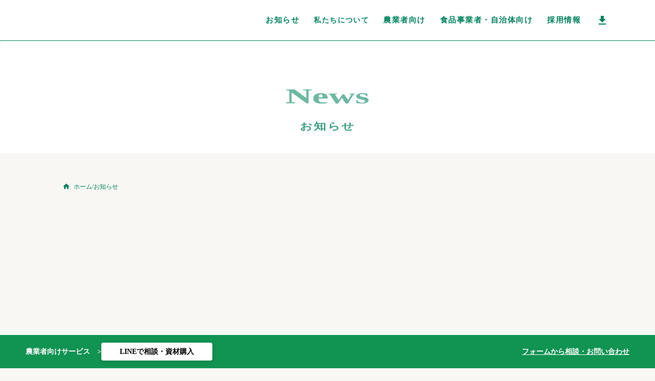

--- FILE ---
content_type: text/html;charset=utf-8
request_url: https://newgreen.inc/news/roborice
body_size: 37023
content:
<!DOCTYPE html>
<html lang="ja">
<head><meta charset="utf-8">
<meta name="viewport" content="width=device-width, initial-scale=1">
<title>「アイガモロボ米」使用申請の受付開始！ </title>
<link rel="preconnect" href="https://fonts.gstatic.com" crossorigin>
<meta name="generator" content="Studio.Design">
<meta name="robots" content="all">
<meta property="og:site_name" content="NEWGREEN">
<meta property="og:title" content="「アイガモロボ米」使用申請の受付開始！ ">
<meta property="og:image" content="https://storage.googleapis.com/studio-cms-assets/projects/wQOVKY84qD/s-445x300_webp_14350d62-2f8a-414b-9187-e72f22281b78.png">
<meta property="og:description" content="マイコス米 、アイガモロボ、有機米買い取り 等グリーンな市場で農業者の所得向上に貢献するサービスを提供しています。お気軽にLINEよりお問い合わせください。">
<meta property="og:type" content="website">
<meta name="description" content="マイコス米 、アイガモロボ、有機米買い取り 等グリーンな市場で農業者の所得向上に貢献するサービスを提供しています。お気軽にLINEよりお問い合わせください。">
<meta property="twitter:card" content="summary_large_image">
<meta property="twitter:image" content="https://storage.googleapis.com/studio-cms-assets/projects/wQOVKY84qD/s-445x300_webp_14350d62-2f8a-414b-9187-e72f22281b78.png">
<meta name="apple-mobile-web-app-title" content="「アイガモロボ米」使用申請の受付開始！ ">
<meta name="format-detection" content="telephone=no,email=no,address=no">
<meta name="chrome" content="nointentdetection">
<meta property="og:url" content="/news/roborice">
<link rel="icon" type="image/png" href="https://storage.googleapis.com/production-os-assets/assets/cc8647b4-8d05-47b7-b883-564513e7ea38" data-hid="2c9d455">
<link rel="apple-touch-icon" type="image/png" href="https://storage.googleapis.com/production-os-assets/assets/cc8647b4-8d05-47b7-b883-564513e7ea38" data-hid="74ef90c"><link rel="modulepreload" as="script" crossorigin href="/_nuxt/entry.c33efc46.js"><link rel="preload" as="style" href="/_nuxt/entry.4bab7537.css"><link rel="prefetch" as="image" type="image/svg+xml" href="/_nuxt/close_circle.c7480f3c.svg"><link rel="prefetch" as="image" type="image/svg+xml" href="/_nuxt/round_check.0ebac23f.svg"><link rel="prefetch" as="script" crossorigin href="/_nuxt/LottieRenderer.7a046306.js"><link rel="prefetch" as="script" crossorigin href="/_nuxt/error-404.767318fd.js"><link rel="prefetch" as="script" crossorigin href="/_nuxt/error-500.75638267.js"><link rel="stylesheet" href="/_nuxt/entry.4bab7537.css"><style>.page-enter-active{transition:.6s cubic-bezier(.4,.4,0,1)}.page-leave-active{transition:.3s cubic-bezier(.4,.4,0,1)}.page-enter-from,.page-leave-to{opacity:0}</style><style>:root{--rebranding-loading-bg:#e5e5e5;--rebranding-loading-bar:#222}</style><style>.app[data-v-d12de11f]{align-items:center;flex-direction:column;height:100%;justify-content:center;width:100%}.title[data-v-d12de11f]{font-size:34px;font-weight:300;letter-spacing:2.45px;line-height:30px;margin:30px}</style><style>.DynamicAnnouncer[data-v-cc1e3fda]{height:1px;margin:-1px;overflow:hidden;padding:0;position:absolute;width:1px;clip:rect(0,0,0,0);border-width:0;white-space:nowrap}</style><style>.TitleAnnouncer[data-v-1a8a037a]{height:1px;margin:-1px;overflow:hidden;padding:0;position:absolute;width:1px;clip:rect(0,0,0,0);border-width:0;white-space:nowrap}</style><style>.publish-studio-style[data-v-74fe0335]{transition:.4s cubic-bezier(.4,.4,0,1)}</style><style>.product-font-style[data-v-ed93fc7d]{transition:.4s cubic-bezier(.4,.4,0,1)}</style><style>/*! * Font Awesome Free 6.4.2 by @fontawesome - https://fontawesome.com * License - https://fontawesome.com/license/free (Icons: CC BY 4.0, Fonts: SIL OFL 1.1, Code: MIT License) * Copyright 2023 Fonticons, Inc. */.fa-brands,.fa-solid{-moz-osx-font-smoothing:grayscale;-webkit-font-smoothing:antialiased;--fa-display:inline-flex;align-items:center;display:var(--fa-display,inline-block);font-style:normal;font-variant:normal;justify-content:center;line-height:1;text-rendering:auto}.fa-solid{font-family:Font Awesome\ 6 Free;font-weight:900}.fa-brands{font-family:Font Awesome\ 6 Brands;font-weight:400}:host,:root{--fa-style-family-classic:"Font Awesome 6 Free";--fa-font-solid:normal 900 1em/1 "Font Awesome 6 Free";--fa-style-family-brands:"Font Awesome 6 Brands";--fa-font-brands:normal 400 1em/1 "Font Awesome 6 Brands"}@font-face{font-display:block;font-family:Font Awesome\ 6 Free;font-style:normal;font-weight:900;src:url(https://storage.googleapis.com/production-os-assets/assets/fontawesome/1629704621943/6.4.2/webfonts/fa-solid-900.woff2) format("woff2"),url(https://storage.googleapis.com/production-os-assets/assets/fontawesome/1629704621943/6.4.2/webfonts/fa-solid-900.ttf) format("truetype")}@font-face{font-display:block;font-family:Font Awesome\ 6 Brands;font-style:normal;font-weight:400;src:url(https://storage.googleapis.com/production-os-assets/assets/fontawesome/1629704621943/6.4.2/webfonts/fa-brands-400.woff2) format("woff2"),url(https://storage.googleapis.com/production-os-assets/assets/fontawesome/1629704621943/6.4.2/webfonts/fa-brands-400.ttf) format("truetype")}</style><style>.spinner[data-v-36413753]{animation:loading-spin-36413753 1s linear infinite;height:16px;pointer-events:none;width:16px}.spinner[data-v-36413753]:before{border-bottom:2px solid transparent;border-right:2px solid transparent;border-color:transparent currentcolor currentcolor transparent;border-style:solid;border-width:2px;opacity:.2}.spinner[data-v-36413753]:after,.spinner[data-v-36413753]:before{border-radius:50%;box-sizing:border-box;content:"";height:100%;position:absolute;width:100%}.spinner[data-v-36413753]:after{border-left:2px solid transparent;border-top:2px solid transparent;border-color:currentcolor transparent transparent currentcolor;border-style:solid;border-width:2px;opacity:1}@keyframes loading-spin-36413753{0%{transform:rotate(0deg)}to{transform:rotate(1turn)}}</style><style>@font-face{font-family:grandam;font-style:normal;font-weight:400;src:url(https://storage.googleapis.com/studio-front/fonts/grandam.ttf) format("truetype")}@font-face{font-family:Material Icons;font-style:normal;font-weight:400;src:url(https://storage.googleapis.com/production-os-assets/assets/material-icons/1629704621943/MaterialIcons-Regular.eot);src:local("Material Icons"),local("MaterialIcons-Regular"),url(https://storage.googleapis.com/production-os-assets/assets/material-icons/1629704621943/MaterialIcons-Regular.woff2) format("woff2"),url(https://storage.googleapis.com/production-os-assets/assets/material-icons/1629704621943/MaterialIcons-Regular.woff) format("woff"),url(https://storage.googleapis.com/production-os-assets/assets/material-icons/1629704621943/MaterialIcons-Regular.ttf) format("truetype")}.StudioCanvas{display:flex;height:auto;min-height:100dvh}.StudioCanvas>.sd{min-height:100dvh;overflow:clip}a,abbr,address,article,aside,audio,b,blockquote,body,button,canvas,caption,cite,code,dd,del,details,dfn,div,dl,dt,em,fieldset,figcaption,figure,footer,form,h1,h2,h3,h4,h5,h6,header,hgroup,html,i,iframe,img,input,ins,kbd,label,legend,li,main,mark,menu,nav,object,ol,p,pre,q,samp,section,select,small,span,strong,sub,summary,sup,table,tbody,td,textarea,tfoot,th,thead,time,tr,ul,var,video{border:0;font-family:sans-serif;line-height:1;list-style:none;margin:0;padding:0;text-decoration:none;-webkit-font-smoothing:antialiased;-webkit-backface-visibility:hidden;box-sizing:border-box;color:#333;transition:.3s cubic-bezier(.4,.4,0,1);word-spacing:1px}a:focus:not(:focus-visible),button:focus:not(:focus-visible),summary:focus:not(:focus-visible){outline:none}nav ul{list-style:none}blockquote,q{quotes:none}blockquote:after,blockquote:before,q:after,q:before{content:none}a,button{background:transparent;font-size:100%;margin:0;padding:0;vertical-align:baseline}ins{text-decoration:none}ins,mark{background-color:#ff9;color:#000}mark{font-style:italic;font-weight:700}del{text-decoration:line-through}abbr[title],dfn[title]{border-bottom:1px dotted;cursor:help}table{border-collapse:collapse;border-spacing:0}hr{border:0;border-top:1px solid #ccc;display:block;height:1px;margin:1em 0;padding:0}input,select{vertical-align:middle}textarea{resize:none}.clearfix:after{clear:both;content:"";display:block}[slot=after] button{overflow-anchor:none}</style><style>.sd{flex-wrap:nowrap;max-width:100%;pointer-events:all;z-index:0;-webkit-overflow-scrolling:touch;align-content:center;align-items:center;display:flex;flex:none;flex-direction:column;position:relative}.sd::-webkit-scrollbar{display:none}.sd,.sd.richText *{transition-property:all,--g-angle,--g-color-0,--g-position-0,--g-color-1,--g-position-1,--g-color-2,--g-position-2,--g-color-3,--g-position-3,--g-color-4,--g-position-4,--g-color-5,--g-position-5,--g-color-6,--g-position-6,--g-color-7,--g-position-7,--g-color-8,--g-position-8,--g-color-9,--g-position-9,--g-color-10,--g-position-10,--g-color-11,--g-position-11}input.sd,textarea.sd{align-content:normal}.sd[tabindex]:focus{outline:none}.sd[tabindex]:focus-visible{outline:1px solid;outline-color:Highlight;outline-color:-webkit-focus-ring-color}input[type=email],input[type=tel],input[type=text],select,textarea{-webkit-appearance:none}select{cursor:pointer}.frame{display:block;overflow:hidden}.frame>iframe{height:100%;width:100%}.frame .formrun-embed>iframe:not(:first-child){display:none!important}.image{position:relative}.image:before{background-position:50%;background-size:cover;border-radius:inherit;content:"";height:100%;left:0;pointer-events:none;position:absolute;top:0;transition:inherit;width:100%;z-index:-2}.sd.file{cursor:pointer;flex-direction:row;outline:2px solid transparent;outline-offset:-1px;overflow-wrap:anywhere;word-break:break-word}.sd.file:focus-within{outline-color:Highlight;outline-color:-webkit-focus-ring-color}.file>input[type=file]{opacity:0;pointer-events:none;position:absolute}.sd.text,.sd:where(.icon){align-content:center;align-items:center;display:flex;flex-direction:row;justify-content:center;overflow:visible;overflow-wrap:anywhere;word-break:break-word}.sd:where(.icon.fa){display:inline-flex}.material-icons{align-items:center;display:inline-flex;font-family:Material Icons;font-size:24px;font-style:normal;font-weight:400;justify-content:center;letter-spacing:normal;line-height:1;text-transform:none;white-space:nowrap;word-wrap:normal;direction:ltr;text-rendering:optimizeLegibility;-webkit-font-smoothing:antialiased}.sd:where(.icon.material-symbols){align-items:center;display:flex;font-style:normal;font-variation-settings:"FILL" var(--symbol-fill,0),"wght" var(--symbol-weight,400);justify-content:center;min-height:1em;min-width:1em}.sd.material-symbols-outlined{font-family:Material Symbols Outlined}.sd.material-symbols-rounded{font-family:Material Symbols Rounded}.sd.material-symbols-sharp{font-family:Material Symbols Sharp}.sd.material-symbols-weight-100{--symbol-weight:100}.sd.material-symbols-weight-200{--symbol-weight:200}.sd.material-symbols-weight-300{--symbol-weight:300}.sd.material-symbols-weight-400{--symbol-weight:400}.sd.material-symbols-weight-500{--symbol-weight:500}.sd.material-symbols-weight-600{--symbol-weight:600}.sd.material-symbols-weight-700{--symbol-weight:700}.sd.material-symbols-fill{--symbol-fill:1}a,a.icon,a.text{-webkit-tap-highlight-color:rgba(0,0,0,.15)}.fixed{z-index:2}.sticky{z-index:1}.button{transition:.4s cubic-bezier(.4,.4,0,1)}.button,.link{cursor:pointer}.submitLoading{opacity:.5!important;pointer-events:none!important}.richText{display:block;word-break:break-word}.richText [data-thread],.richText a,.richText blockquote,.richText em,.richText h1,.richText h2,.richText h3,.richText h4,.richText li,.richText ol,.richText p,.richText p>code,.richText pre,.richText pre>code,.richText s,.richText strong,.richText table tbody,.richText table tbody tr,.richText table tbody tr>td,.richText table tbody tr>th,.richText u,.richText ul{backface-visibility:visible;color:inherit;font-family:inherit;font-size:inherit;font-style:inherit;font-weight:inherit;letter-spacing:inherit;line-height:inherit;text-align:inherit}.richText p{display:block;margin:10px 0}.richText>p{min-height:1em}.richText img,.richText video{height:auto;max-width:100%;vertical-align:bottom}.richText h1{display:block;font-size:3em;font-weight:700;margin:20px 0}.richText h2{font-size:2em}.richText h2,.richText h3{display:block;font-weight:700;margin:10px 0}.richText h3{font-size:1em}.richText h4,.richText h5{font-weight:600}.richText h4,.richText h5,.richText h6{display:block;font-size:1em;margin:10px 0}.richText h6{font-weight:500}.richText [data-type=table]{overflow-x:auto}.richText [data-type=table] p{white-space:pre-line;word-break:break-all}.richText table{border:1px solid #f2f2f2;border-collapse:collapse;border-spacing:unset;color:#1a1a1a;font-size:14px;line-height:1.4;margin:10px 0;table-layout:auto}.richText table tr th{background:hsla(0,0%,96%,.5)}.richText table tr td,.richText table tr th{border:1px solid #f2f2f2;max-width:240px;min-width:100px;padding:12px}.richText table tr td p,.richText table tr th p{margin:0}.richText blockquote{border-left:3px solid rgba(0,0,0,.15);font-style:italic;margin:10px 0;padding:10px 15px}.richText [data-type=embed_code]{margin:20px 0;position:relative}.richText [data-type=embed_code]>.height-adjuster>.wrapper{position:relative}.richText [data-type=embed_code]>.height-adjuster>.wrapper[style*=padding-top] iframe{height:100%;left:0;position:absolute;top:0;width:100%}.richText [data-type=embed_code][data-embed-sandbox=true]{display:block;overflow:hidden}.richText [data-type=embed_code][data-embed-code-type=instagram]>.height-adjuster>.wrapper[style*=padding-top]{padding-top:100%}.richText [data-type=embed_code][data-embed-code-type=instagram]>.height-adjuster>.wrapper[style*=padding-top] blockquote{height:100%;left:0;overflow:hidden;position:absolute;top:0;width:100%}.richText [data-type=embed_code][data-embed-code-type=codepen]>.height-adjuster>.wrapper{padding-top:50%}.richText [data-type=embed_code][data-embed-code-type=codepen]>.height-adjuster>.wrapper iframe{height:100%;left:0;position:absolute;top:0;width:100%}.richText [data-type=embed_code][data-embed-code-type=slideshare]>.height-adjuster>.wrapper{padding-top:56.25%}.richText [data-type=embed_code][data-embed-code-type=slideshare]>.height-adjuster>.wrapper iframe{height:100%;left:0;position:absolute;top:0;width:100%}.richText [data-type=embed_code][data-embed-code-type=speakerdeck]>.height-adjuster>.wrapper{padding-top:56.25%}.richText [data-type=embed_code][data-embed-code-type=speakerdeck]>.height-adjuster>.wrapper iframe{height:100%;left:0;position:absolute;top:0;width:100%}.richText [data-type=embed_code][data-embed-code-type=snapwidget]>.height-adjuster>.wrapper{padding-top:30%}.richText [data-type=embed_code][data-embed-code-type=snapwidget]>.height-adjuster>.wrapper iframe{height:100%;left:0;position:absolute;top:0;width:100%}.richText [data-type=embed_code][data-embed-code-type=firework]>.height-adjuster>.wrapper fw-embed-feed{-webkit-user-select:none;-moz-user-select:none;user-select:none}.richText [data-type=embed_code_empty]{display:none}.richText ul{margin:0 0 0 20px}.richText ul li{list-style:disc;margin:10px 0}.richText ul li p{margin:0}.richText ol{margin:0 0 0 20px}.richText ol li{list-style:decimal;margin:10px 0}.richText ol li p{margin:0}.richText hr{border-top:1px solid #ccc;margin:10px 0}.richText p>code{background:#eee;border:1px solid rgba(0,0,0,.1);border-radius:6px;display:inline;margin:2px;padding:0 5px}.richText pre{background:#eee;border-radius:6px;font-family:Menlo,Monaco,Courier New,monospace;margin:20px 0;padding:25px 35px;white-space:pre-wrap}.richText pre code{border:none;padding:0}.richText strong{color:inherit;display:inline;font-family:inherit;font-weight:900}.richText em{font-style:italic}.richText a,.richText u{text-decoration:underline}.richText a{color:#007cff;display:inline}.richText s{text-decoration:line-through}.richText [data-type=table_of_contents]{background-color:#f5f5f5;border-radius:2px;color:#616161;font-size:16px;list-style:none;margin:0;padding:24px 24px 8px;text-decoration:underline}.richText [data-type=table_of_contents] .toc_list{margin:0}.richText [data-type=table_of_contents] .toc_item{color:currentColor;font-size:inherit!important;font-weight:inherit;list-style:none}.richText [data-type=table_of_contents] .toc_item>a{border:none;color:currentColor;font-size:inherit!important;font-weight:inherit;text-decoration:none}.richText [data-type=table_of_contents] .toc_item>a:hover{opacity:.7}.richText [data-type=table_of_contents] .toc_item--1{margin:0 0 16px}.richText [data-type=table_of_contents] .toc_item--2{margin:0 0 16px;padding-left:2rem}.richText [data-type=table_of_contents] .toc_item--3{margin:0 0 16px;padding-left:4rem}.sd.section{align-content:center!important;align-items:center!important;flex-direction:column!important;flex-wrap:nowrap!important;height:auto!important;max-width:100%!important;padding:0!important;width:100%!important}.sd.section-inner{position:static!important}@property --g-angle{syntax:"<angle>";inherits:false;initial-value:180deg}@property --g-color-0{syntax:"<color>";inherits:false;initial-value:transparent}@property --g-position-0{syntax:"<percentage>";inherits:false;initial-value:.01%}@property --g-color-1{syntax:"<color>";inherits:false;initial-value:transparent}@property --g-position-1{syntax:"<percentage>";inherits:false;initial-value:100%}@property --g-color-2{syntax:"<color>";inherits:false;initial-value:transparent}@property --g-position-2{syntax:"<percentage>";inherits:false;initial-value:100%}@property --g-color-3{syntax:"<color>";inherits:false;initial-value:transparent}@property --g-position-3{syntax:"<percentage>";inherits:false;initial-value:100%}@property --g-color-4{syntax:"<color>";inherits:false;initial-value:transparent}@property --g-position-4{syntax:"<percentage>";inherits:false;initial-value:100%}@property --g-color-5{syntax:"<color>";inherits:false;initial-value:transparent}@property --g-position-5{syntax:"<percentage>";inherits:false;initial-value:100%}@property --g-color-6{syntax:"<color>";inherits:false;initial-value:transparent}@property --g-position-6{syntax:"<percentage>";inherits:false;initial-value:100%}@property --g-color-7{syntax:"<color>";inherits:false;initial-value:transparent}@property --g-position-7{syntax:"<percentage>";inherits:false;initial-value:100%}@property --g-color-8{syntax:"<color>";inherits:false;initial-value:transparent}@property --g-position-8{syntax:"<percentage>";inherits:false;initial-value:100%}@property --g-color-9{syntax:"<color>";inherits:false;initial-value:transparent}@property --g-position-9{syntax:"<percentage>";inherits:false;initial-value:100%}@property --g-color-10{syntax:"<color>";inherits:false;initial-value:transparent}@property --g-position-10{syntax:"<percentage>";inherits:false;initial-value:100%}@property --g-color-11{syntax:"<color>";inherits:false;initial-value:transparent}@property --g-position-11{syntax:"<percentage>";inherits:false;initial-value:100%}</style><style>.snackbar[data-v-e23c1c77]{align-items:center;background:#fff;border:1px solid #ededed;border-radius:6px;box-shadow:0 16px 48px -8px rgba(0,0,0,.08),0 10px 25px -5px rgba(0,0,0,.11);display:flex;flex-direction:row;gap:8px;justify-content:space-between;left:50%;max-width:90vw;padding:16px 20px;position:fixed;top:32px;transform:translateX(-50%);-webkit-user-select:none;-moz-user-select:none;user-select:none;width:480px;z-index:9999}.snackbar.v-enter-active[data-v-e23c1c77],.snackbar.v-leave-active[data-v-e23c1c77]{transition:.4s cubic-bezier(.4,.4,0,1)}.snackbar.v-enter-from[data-v-e23c1c77],.snackbar.v-leave-to[data-v-e23c1c77]{opacity:0;transform:translate(-50%,-10px)}.snackbar .convey[data-v-e23c1c77]{align-items:center;display:flex;flex-direction:row;gap:8px;padding:0}.snackbar .convey .icon[data-v-e23c1c77]{background-position:50%;background-repeat:no-repeat;flex-shrink:0;height:24px;width:24px}.snackbar .convey .message[data-v-e23c1c77]{font-size:14px;font-style:normal;font-weight:400;line-height:20px;white-space:pre-line}.snackbar .convey.error .icon[data-v-e23c1c77]{background-image:url(/_nuxt/close_circle.c7480f3c.svg)}.snackbar .convey.error .message[data-v-e23c1c77]{color:#f84f65}.snackbar .convey.success .icon[data-v-e23c1c77]{background-image:url(/_nuxt/round_check.0ebac23f.svg)}.snackbar .convey.success .message[data-v-e23c1c77]{color:#111}.snackbar .button[data-v-e23c1c77]{align-items:center;border-radius:40px;color:#4b9cfb;display:flex;flex-shrink:0;font-family:Inter;font-size:12px;font-style:normal;font-weight:700;justify-content:center;line-height:16px;padding:4px 8px}.snackbar .button[data-v-e23c1c77]:hover{background:#f5f5f5}</style><style>a[data-v-757b86f2]{align-items:center;border-radius:4px;bottom:20px;height:20px;justify-content:center;left:20px;perspective:300px;position:fixed;transition:0s linear;width:84px;z-index:2000}@media (hover:hover){a[data-v-757b86f2]{transition:.4s cubic-bezier(.4,.4,0,1);will-change:width,height}a[data-v-757b86f2]:hover{height:32px;width:200px}}[data-v-757b86f2] .custom-fill path{fill:var(--03ccd9fe)}.fade-enter-active[data-v-757b86f2],.fade-leave-active[data-v-757b86f2]{position:absolute;transform:translateZ(0);transition:opacity .3s cubic-bezier(.4,.4,0,1);will-change:opacity,transform}.fade-enter-from[data-v-757b86f2],.fade-leave-to[data-v-757b86f2]{opacity:0}</style><style>.design-canvas__modal{height:100%;pointer-events:none;position:fixed;transition:none;width:100%;z-index:2}.design-canvas__modal:focus{outline:none}.design-canvas__modal.v-enter-active .studio-canvas,.design-canvas__modal.v-leave-active,.design-canvas__modal.v-leave-active .studio-canvas{transition:.4s cubic-bezier(.4,.4,0,1)}.design-canvas__modal.v-enter-active .studio-canvas *,.design-canvas__modal.v-leave-active .studio-canvas *{transition:none!important}.design-canvas__modal.isNone{transition:none}.design-canvas__modal .design-canvas__modal__base{height:100%;left:0;pointer-events:auto;position:fixed;top:0;transition:.4s cubic-bezier(.4,.4,0,1);width:100%;z-index:-1}.design-canvas__modal .studio-canvas{height:100%;pointer-events:none}.design-canvas__modal .studio-canvas>*{background:none!important;pointer-events:none}</style></head>
<body ><div id="__nuxt"><div><span></span><!----><!----></div></div><script type="application/json" id="__NUXT_DATA__" data-ssr="true">[["Reactive",1],{"data":2,"state":39,"_errors":40,"serverRendered":42,"path":43,"pinia":44},{"dynamicDatanews/roborice":3},{"wp_cover":4,"rJAQWWJv":5,"title":23,"body":24,"slug":25,"_meta":26,"_filter":36,"id":38},"https://storage.googleapis.com/studio-cms-assets/projects/wQOVKY84qD/s-445x300_webp_14350d62-2f8a-414b-9187-e72f22281b78.png",{"title":6,"slug":7,"_meta":8,"_filter":21,"id":22},"農業者向け","farmers",{"project":9,"publishedAt":11,"createdAt":12,"order":13,"publishType":14,"schema":15,"uid":19,"updatedAt":20},{"id":10},"be746ff646194d4d9044",["Date","2024-02-28T18:16:40.000Z"],["Date","2024-02-28T18:16:35.000Z"],-1,"change",{"id":16,"key":17,"postType":18},"M3jKMNBroDXsZVrGXVEl","q7Ncwiwn","post","YmSe2FWI",["Date","2024-03-26T07:00:34.000Z"],[],"h4evPkwVLBqYnhKt8pFS","「アイガモロボ米」使用申請の受付開始！","\u003Cp data-uid=\"VV5sGBgR\" data-time=\"1718664405647\">大変ありがたいことに、アイガモロボを使用くださった農業者のみなさまより、\u003Cstrong>「アイガモロボを使用していることを商品PRに掲載してもよいか？」\u003C/strong>と質問を頂戴しています。実際に複数の商品で、消費者向けのPRに活用をいただいており、大変うれしく思っております。\u003Cbr>今後、安心してご利用いただくため、また当社でも情報発信の協力をするために、下記のフォームより\u003Cstrong>使用申請の受付を開始\u003C/strong>いたしました。\u003Cbr>是非アイガモロボを可愛がっていただき、有機米のPRにもご活用をいただければ幸いです。\u003Cbr>【\u003Ca target=\"_blank\" href=\"https://forms.gle/nogKo6Be5u85eBgw8\" data-has-link=\"true\" rel=\"\">\u003Cstrong>使用申請フォームはこちら\u003C/strong>\u003C/a>】\u003Cbr>\u003Cbr>なお、当社では有機米の買い取りも行っており、安定的な販路として好評で、全国最大級の集荷量となりました。興味のある方は下記のフォームよりお問合せください。\u003Cbr>【\u003Ca target=\"_blank\" href=\"https://forms.gle/dutYodsNJPg68BJ76\" data-has-link=\"true\" rel=\"noopener\">\u003Cstrong>買い取り相談フォームはこちら\u003C/strong>\u003C/a>】\u003C/p>\u003Cfigure data-uid=\"bFatrsGF\" data-time=\"1718608053243\" data-thread=\"\" style=\"text-align: \">\u003Cimg src=\"https://storage.googleapis.com/studio-cms-assets/projects/wQOVKY84qD/s-890x600_v-fs_webp_aeba750b-fadb-461d-88fd-329ec97f828b.png\" alt=\"\" width=\"\" height=\"\">\u003Cfigcaption>\u003C/figcaption>\u003C/figure>\u003Cp data-uid=\"urzX9b5d\" data-time=\"1718863879665\">左側）\u003Ca target=\"_blank\" href=\"https://www.sake-toko.com/products/toko-junmaidaiginjo-aigamorobonoho\" data-has-link=\"true\" rel=\"noopener\">東光 「純米大吟醸 アイガモロボ農法\u003C/a>」\u003Cbr>中央）北杜市 有機農家 高瀬さんのアイガモロボ漫画\u003Cbr>右側）山形県朝日町の「椹平の棚田米」（イラスト：今野敬子）\u003C/p>","roborice",{"project":27,"publishedAt":28,"createdAt":29,"order":13,"publishType":30,"schema":31,"uid":34,"updatedAt":35},{"id":10},["Date","2024-06-27T06:24:16.000Z"],["Date","2024-06-17T06:54:58.000Z"],"draft",{"id":32,"key":33,"postType":18},"TJt2Dm3iWIenAtPqLMEK","wp_post_MSI6PKYJ","YHd_14ZY",["Date","2024-06-20T06:11:19.000Z"],[37],"rJAQWWJv:YmSe2FWI","Mctr1ZEyJXHb82zKnG4g",{},{"dynamicDatanews/roborice":41},null,true,"/news/roborice",{"cmsContentStore":45,"indexStore":49,"projectStore":52,"productStore":69,"pageHeadStore":339},{"listContentsMap":46,"contentMap":47},["Map"],["Map",48,3],"wp_post_MSI6PKYJ/roborice",{"routeType":50,"host":51},"publish","newgreen.inc",{"project":53},{"id":54,"name":55,"type":56,"customDomain":57,"iconImage":57,"coverImage":58,"displayBadge":59,"integrations":60,"snapshot_path":67,"snapshot_id":68,"recaptchaSiteKey":-1},"wQOVKY84qD","NEWGREEN","web","","https://storage.googleapis.com/production-os-assets/assets/88efe4d0-3033-4291-84dc-3a3758649b42",false,[61,64],{"integration_name":62,"code":63},"google-tag-manager","GTM-PZGLNNW4",{"integration_name":65,"code":66},"typesquare","unused","https://storage.googleapis.com/studio-publish/projects/wQOVKY84qD/7qGBDnE9OL/","7qGBDnE9OL",{"product":70,"isLoaded":42,"selectedModalIds":336,"redirectPage":41,"isInitializedRSS":59,"pageViewMap":337,"symbolViewMap":338},{"breakPoints":71,"colors":84,"fonts":85,"head":149,"info":155,"pages":163,"resources":280,"symbols":283,"style":300,"styleVars":302,"enablePassword":59,"classes":333,"publishedUid":335},[72,75,78,81],{"maxWidth":73,"name":74},540,"mobile",{"maxWidth":76,"name":77},840,"tablet",{"maxWidth":79,"name":80},1140,"small",{"maxWidth":82,"name":83},320,"mini",[],[86,110,112,114,120,127,133,135,139,145],{"family":87,"subsets":88,"variants":94,"vendor":109},"Rubik",[89,90,91,92,93],"cyrillic","cyrillic-ext","hebrew","latin","latin-ext",[95,96,97,98,99,100,101,102,103,104,105,106,107,108],"300","regular","500","600","700","800","900","300italic","italic","500italic","600italic","700italic","800italic","900italic","google",{"family":111,"vendor":65},"ゴシックMB101 B JIS2004",{"family":113,"vendor":65},"ゴシックMB101 R JIS2004",{"family":115,"subsets":116,"variants":117,"vendor":109},"Lato",[92,93],[118,119,95,102,96,103,99,106,101,108],"100","100italic",{"family":121,"subsets":122,"variants":126,"vendor":109},"Roboto",[89,90,123,124,92,93,125],"greek","greek-ext","vietnamese",[118,119,95,102,96,103,97,104,99,106,101,108],{"family":128,"subsets":129,"variants":131,"vendor":109},"Noto Sans JP",[89,130,92,93,125],"japanese",[118,132,95,96,97,98,99,100,101],"200",{"family":134,"vendor":65},"ゴシックMB101 H JIS2004",{"family":136,"subsets":137,"variants":138,"vendor":109},"Inter",[89,90,123,124,92,93,125],[118,132,95,96,97,98,99,100,101],{"family":140,"subsets":141,"variants":143,"vendor":109},"Noto Sans",[89,90,142,123,124,92,93,125],"devanagari",[118,119,132,144,95,102,96,103,97,104,98,105,99,106,100,107,101,108],"200italic",{"family":146,"subsets":147,"variants":148,"vendor":109},"Shippori Mincho B1",[130,92,93],[96,97,98,99,100],{"favicon":150,"lang":151,"meta":152,"title":55},"https://storage.googleapis.com/production-os-assets/assets/cc8647b4-8d05-47b7-b883-564513e7ea38","ja",{"description":153,"og:image":154},"マイコス米 、アイガモロボ、有機米買い取り 等グリーンな市場で農業者の所得向上に貢献するサービスを提供しています。お気軽にLINEよりお問い合わせください。","https://storage.googleapis.com/production-os-assets/assets/3387766e-4b8f-4602-9204-e937fe358aea",{"baseWidth":156,"created_at":157,"screen":158,"type":56,"updated_at":161,"version":162},1366,1518591100346,{"baseWidth":159,"height":160,"isAutoHeight":59,"width":159,"workingState":59},1280,600,1518792996878,"4.1.9",[164,183,191,200,205,209,213,217,221,225,231,237,241,249,254,258,262,266,270],{"head":165,"id":173,"position":174,"type":176,"uuid":177,"symbolIds":178},{"title":166,"meta":167,"favicon":171,"ldJson":172},"NEWGREEN｜未来を拓く農業者に、次世代の農業モデルを。",{"description":168,"og:image":169,"robots":170},"私たちは、未来を拓く意志ある農業者に対し、サイエンスとデジタル、そして現場伴走を融合した次世代の農業プラットフォームを提供しています。お気軽にLINEよりお問い合わせください。","https://storage.googleapis.com/production-os-assets/assets/0b1a4c5d-4cb8-4ea7-89c7-cac9b9441d1c","noindex","https://storage.googleapis.com/production-os-assets/assets/e0058123-f118-40a8-bcf8-b3bc0c733997","{\n  \"@context\": \"http://schema.org\",\n  \"@type\": \"Article\",\n  \"headline\": \"NEWGREEN｜日本の農業を世界のグリーン市場へ繋ぐ\",\n  \"author\": {\n    \"@type\": \"Person\",\n    \"name\": \"STUDIO\",\n    \"url\": \"https://twitter.com/studio\"\n  },\n  \"datePublished\": \"2024-04-26\",\n  \"image\": \"https://storage.googleapis.com/production-os-assets/assets/0b1a4c5d-4cb8-4ea7-89c7-cac9b9441d1c\",\n  \"articleSection\": [\"headline-1\", \"headline-2\"],\n  \"articleBody\": \"マイコス米 、アイガモロボ、有機米買い取り 等グリーンな市場で農業者の所得向上に貢献するサービスを提供しています。お気軽にLINEよりお問い合わせください。\",\n  \"url\": \"{{$url}}\",\n  \"publisher\": {\n    \"@type\": \"Organization\",\n    \"name\": \"STUDIO\"\n  }\n}","/",{"x":175,"y":175},0,"page","fdc2a158-704d-4545-8d98-fa8c37e7523d",[179,180,181,182],"fcdc13b1-d290-4e86-b14d-a705908f588d","1bf38ab0-880a-478d-8dcc-0b7043469fac","7dd66f8b-dcc9-4fe8-93bc-3c8f42d058ac","9540fb23-d687-47cf-ad95-96af50c80b34",{"head":184,"id":187,"type":176,"uuid":188,"symbolIds":189},{"meta":185,"title":186},{"description":153},"私たちについて｜株式会社NEWGREEN","about","244e0e7f-f0b8-41f2-bb31-03a7ec533a8c",[179,190,181,182],"986c4404-3466-4cf9-8f5d-ab4a970e7092",{"head":192,"id":195,"position":196,"type":176,"uuid":197,"symbolIds":198},{"meta":193,"title":194},{"description":57,"og:image":57},"お知らせ｜株式会社NEWGREEN","news",{"x":175,"y":175},"619de201-643f-4918-9e5d-7adc2a5fc331",[179,199,181,182],"2d59beaf-8329-4ab2-9d5e-213083a00f93",{"id":201,"type":176,"uuid":202,"symbolIds":203},"service-farmer/mykos","3f9916eb-c10a-4801-be36-371149b45a0d",[204,180,199,181,179,182],"f060b3f9-91cf-4018-a7ca-0e5c39dc1cfe",{"id":206,"type":176,"uuid":207,"symbolIds":208},"service-farmer/okome-kaitori","218bc7c1-44b7-4f37-a4ab-e1d72fe80a10",[204,180,199,181,179,182],{"id":210,"type":176,"uuid":211,"symbolIds":212},"service-farmer/ijo-kisho","e3b2113c-a733-48a8-aced-05b8ec81638e",[204,180,199,181,179,182],{"id":214,"type":176,"uuid":215,"symbolIds":216},"service-farmer/aigamo","71f924ce-027c-46f0-a203-0b1ebdbaed9a",[204,180,199,181,179,182],{"id":218,"type":176,"uuid":219,"symbolIds":220},"contact","c8ae14fb-1e37-45fb-b38d-2406ca4eec21",[179,181],{"id":222,"type":176,"uuid":223,"symbolIds":224},"privacypolicy","a4050784-f483-4b0c-9f75-020670ef92be",[179,199,181,182],{"head":226,"id":228,"type":176,"uuid":229,"symbolIds":230},{"title":227},"超農祭2025 節水栽培米グランプリ 出品規約","gp-term-conditions","ef029212-bada-45d4-a2b5-91d0efb5b112",[],{"head":232,"id":234,"type":176,"uuid":235,"symbolIds":236},{"title":233},"特定商取引法に基づく表記","tokushoho","182cb8a8-9db5-4fb9-8c91-1894d6904ea6",[],{"id":238,"type":176,"uuid":239,"symbolIds":240},"404","f62ea385-768d-45b1-9de8-522e13025aec",[179,199,181],{"head":242,"id":244,"isPrivate":42,"type":245,"uuid":246,"symbolIds":247},{"meta":243,"title":57},{"robots":170},"service-1","password","62a0f049-c89f-4bf0-9419-dac750f41def",[179,199,248],"f4b7d5e5-92a6-4027-a405-9001976eca9d",{"changeUrl":42,"id":250,"isCookieModal":59,"responsive":42,"type":251,"uuid":252,"symbolIds":253},"about/yamanaka-daisuke","modal","1acb906c-270b-46fc-97d4-0653ac324606",[],{"changeUrl":42,"id":255,"isCookieModal":59,"responsive":42,"type":251,"uuid":256,"symbolIds":257},"about/daiki-nakajo","7096971c-8ebf-473d-ae21-51dab2632e08",[],{"id":259,"isCookieModal":59,"responsive":42,"type":251,"uuid":260,"symbolIds":261},"menu","af01a4e4-6954-4ba5-bc46-58593d05fd43",[],{"id":263,"isCookieModal":59,"responsive":42,"type":251,"uuid":264,"symbolIds":265},"4","1951b73e-1952-4d0d-a24f-f9a579c1f095",[],{"id":267,"isCookieModal":59,"responsive":42,"type":251,"uuid":268,"symbolIds":269},"contact/thanks","28cd43fa-e5c9-4d6c-8978-82c2fbd0ae80",[],{"cmsRequest":271,"head":273,"id":277,"type":176,"uuid":278,"symbolIds":279},{"contentSlug":272,"schemaKey":33},"{{$route.params.slug}}",{"meta":274,"title":276},{"og:image":275},"{{wp_cover}}","{{title}} ","news/:slug","7086e431-d5b4-4001-a0d1-53301c3a219a",[179,199,181,182],{"rssList":281,"apiList":282,"cmsProjectId":10},[],[],[284,285,286,287,289,290,291,292,294,295,296,298],{"uuid":199},{"uuid":179},{"uuid":248},{"uuid":288},"a79ecff2-aa0e-4353-8312-c344629c7a3e",{"uuid":190},{"uuid":180},{"uuid":204},{"uuid":293},"ed4b8951-89ae-4304-95d8-f22a617dbde8",{"uuid":181},{"uuid":182},{"uuid":297},"71108f18-276b-4735-a24b-30e9e4ebe3d5",{"uuid":299},"307bedc2-91b6-4755-b702-fc81a03155bd",{"fontFamily":301},[],{"fontFamily":303},[304,307,311,314,317,320,323,325,328,330],{"key":305,"name":306,"value":121},"e195a190","英字タイトル,装飾",{"key":308,"name":309,"value":310},"24b399f5","本文和文(Noto Sans)","'Noto Sans JP'",{"key":312,"name":313,"value":121},"ba849f67","本文 欧文 (Roboto)",{"key":315,"name":57,"value":316},"cfad594c","'ゴシックMB101 H JIS2004'",{"key":318,"name":57,"value":319},"3db65577","'ゴシックMB101 R JIS2004'",{"key":321,"name":57,"value":322},"848251c5","'ゴシックMB101 B JIS2004'",{"key":324,"name":57,"value":136},"b2aeafbe",{"key":326,"name":57,"value":327},"f9ba0313","'Noto Sans'",{"key":329,"name":57,"value":115},"b7b0f63c",{"key":331,"name":57,"value":332},"ebba01d6","'Shippori Mincho B1'",{"typography":334},[],"20251209093520",[],{},["Map"],{"googleFontMap":340,"typesquareLoaded":59,"hasCustomFont":59,"materialSymbols":341},["Map"],[]]</script><script>window.__NUXT__={};window.__NUXT__.config={public:{apiBaseUrl:"https://api.studiodesignapp.com/api",cmsApiBaseUrl:"https://api.cms.studiodesignapp.com",previewBaseUrl:"https://preview.studio.site",facebookAppId:"569471266584583",firebaseApiKey:"AIzaSyBkjSUz89vvvl35U-EErvfHXLhsDakoNNg",firebaseProjectId:"studio-7e371",firebaseAuthDomain:"studio-7e371.firebaseapp.com",firebaseDatabaseURL:"https://studio-7e371.firebaseio.com",firebaseStorageBucket:"studio-7e371.appspot.com",firebaseMessagingSenderId:"373326844567",firebaseAppId:"1:389988806345:web:db757f2db74be8b3",studioDomain:".studio.site",studioPublishUrl:"https://storage.googleapis.com/studio-publish",studioPublishIndexUrl:"https://storage.googleapis.com/studio-publish-index",rssApiPath:"https://rss.studiodesignapp.com/rssConverter",embedSandboxDomain:".studioiframesandbox.com",apiProxyUrl:"https://studio-api-proxy-rajzgb4wwq-an.a.run.app",proxyApiBaseUrl:"",isDev:false,fontsApiBaseUrl:"https://fonts.studio.design",jwtCookieName:"jwt_token"},app:{baseURL:"/",buildAssetsDir:"/_nuxt/",cdnURL:""}}</script><script type="module" src="/_nuxt/entry.c33efc46.js" crossorigin></script></body>
</html>

--- FILE ---
content_type: text/plain; charset=utf-8
request_url: https://analytics.studiodesignapp.com/event
body_size: -231
content:
Message published: 17919646466418302